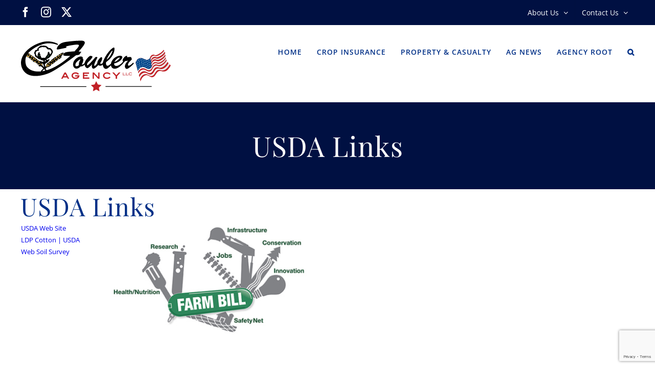

--- FILE ---
content_type: text/html; charset=utf-8
request_url: https://www.google.com/recaptcha/api2/anchor?ar=1&k=6LfjjichAAAAAAJOlQtMRZabGVAc3tFrdRz_zYwA&co=aHR0cHM6Ly9wcm91ZHRvZmFybS5jb206NDQz&hl=en&v=PoyoqOPhxBO7pBk68S4YbpHZ&size=invisible&anchor-ms=20000&execute-ms=30000&cb=efa8dx64i36e
body_size: 48930
content:
<!DOCTYPE HTML><html dir="ltr" lang="en"><head><meta http-equiv="Content-Type" content="text/html; charset=UTF-8">
<meta http-equiv="X-UA-Compatible" content="IE=edge">
<title>reCAPTCHA</title>
<style type="text/css">
/* cyrillic-ext */
@font-face {
  font-family: 'Roboto';
  font-style: normal;
  font-weight: 400;
  font-stretch: 100%;
  src: url(//fonts.gstatic.com/s/roboto/v48/KFO7CnqEu92Fr1ME7kSn66aGLdTylUAMa3GUBHMdazTgWw.woff2) format('woff2');
  unicode-range: U+0460-052F, U+1C80-1C8A, U+20B4, U+2DE0-2DFF, U+A640-A69F, U+FE2E-FE2F;
}
/* cyrillic */
@font-face {
  font-family: 'Roboto';
  font-style: normal;
  font-weight: 400;
  font-stretch: 100%;
  src: url(//fonts.gstatic.com/s/roboto/v48/KFO7CnqEu92Fr1ME7kSn66aGLdTylUAMa3iUBHMdazTgWw.woff2) format('woff2');
  unicode-range: U+0301, U+0400-045F, U+0490-0491, U+04B0-04B1, U+2116;
}
/* greek-ext */
@font-face {
  font-family: 'Roboto';
  font-style: normal;
  font-weight: 400;
  font-stretch: 100%;
  src: url(//fonts.gstatic.com/s/roboto/v48/KFO7CnqEu92Fr1ME7kSn66aGLdTylUAMa3CUBHMdazTgWw.woff2) format('woff2');
  unicode-range: U+1F00-1FFF;
}
/* greek */
@font-face {
  font-family: 'Roboto';
  font-style: normal;
  font-weight: 400;
  font-stretch: 100%;
  src: url(//fonts.gstatic.com/s/roboto/v48/KFO7CnqEu92Fr1ME7kSn66aGLdTylUAMa3-UBHMdazTgWw.woff2) format('woff2');
  unicode-range: U+0370-0377, U+037A-037F, U+0384-038A, U+038C, U+038E-03A1, U+03A3-03FF;
}
/* math */
@font-face {
  font-family: 'Roboto';
  font-style: normal;
  font-weight: 400;
  font-stretch: 100%;
  src: url(//fonts.gstatic.com/s/roboto/v48/KFO7CnqEu92Fr1ME7kSn66aGLdTylUAMawCUBHMdazTgWw.woff2) format('woff2');
  unicode-range: U+0302-0303, U+0305, U+0307-0308, U+0310, U+0312, U+0315, U+031A, U+0326-0327, U+032C, U+032F-0330, U+0332-0333, U+0338, U+033A, U+0346, U+034D, U+0391-03A1, U+03A3-03A9, U+03B1-03C9, U+03D1, U+03D5-03D6, U+03F0-03F1, U+03F4-03F5, U+2016-2017, U+2034-2038, U+203C, U+2040, U+2043, U+2047, U+2050, U+2057, U+205F, U+2070-2071, U+2074-208E, U+2090-209C, U+20D0-20DC, U+20E1, U+20E5-20EF, U+2100-2112, U+2114-2115, U+2117-2121, U+2123-214F, U+2190, U+2192, U+2194-21AE, U+21B0-21E5, U+21F1-21F2, U+21F4-2211, U+2213-2214, U+2216-22FF, U+2308-230B, U+2310, U+2319, U+231C-2321, U+2336-237A, U+237C, U+2395, U+239B-23B7, U+23D0, U+23DC-23E1, U+2474-2475, U+25AF, U+25B3, U+25B7, U+25BD, U+25C1, U+25CA, U+25CC, U+25FB, U+266D-266F, U+27C0-27FF, U+2900-2AFF, U+2B0E-2B11, U+2B30-2B4C, U+2BFE, U+3030, U+FF5B, U+FF5D, U+1D400-1D7FF, U+1EE00-1EEFF;
}
/* symbols */
@font-face {
  font-family: 'Roboto';
  font-style: normal;
  font-weight: 400;
  font-stretch: 100%;
  src: url(//fonts.gstatic.com/s/roboto/v48/KFO7CnqEu92Fr1ME7kSn66aGLdTylUAMaxKUBHMdazTgWw.woff2) format('woff2');
  unicode-range: U+0001-000C, U+000E-001F, U+007F-009F, U+20DD-20E0, U+20E2-20E4, U+2150-218F, U+2190, U+2192, U+2194-2199, U+21AF, U+21E6-21F0, U+21F3, U+2218-2219, U+2299, U+22C4-22C6, U+2300-243F, U+2440-244A, U+2460-24FF, U+25A0-27BF, U+2800-28FF, U+2921-2922, U+2981, U+29BF, U+29EB, U+2B00-2BFF, U+4DC0-4DFF, U+FFF9-FFFB, U+10140-1018E, U+10190-1019C, U+101A0, U+101D0-101FD, U+102E0-102FB, U+10E60-10E7E, U+1D2C0-1D2D3, U+1D2E0-1D37F, U+1F000-1F0FF, U+1F100-1F1AD, U+1F1E6-1F1FF, U+1F30D-1F30F, U+1F315, U+1F31C, U+1F31E, U+1F320-1F32C, U+1F336, U+1F378, U+1F37D, U+1F382, U+1F393-1F39F, U+1F3A7-1F3A8, U+1F3AC-1F3AF, U+1F3C2, U+1F3C4-1F3C6, U+1F3CA-1F3CE, U+1F3D4-1F3E0, U+1F3ED, U+1F3F1-1F3F3, U+1F3F5-1F3F7, U+1F408, U+1F415, U+1F41F, U+1F426, U+1F43F, U+1F441-1F442, U+1F444, U+1F446-1F449, U+1F44C-1F44E, U+1F453, U+1F46A, U+1F47D, U+1F4A3, U+1F4B0, U+1F4B3, U+1F4B9, U+1F4BB, U+1F4BF, U+1F4C8-1F4CB, U+1F4D6, U+1F4DA, U+1F4DF, U+1F4E3-1F4E6, U+1F4EA-1F4ED, U+1F4F7, U+1F4F9-1F4FB, U+1F4FD-1F4FE, U+1F503, U+1F507-1F50B, U+1F50D, U+1F512-1F513, U+1F53E-1F54A, U+1F54F-1F5FA, U+1F610, U+1F650-1F67F, U+1F687, U+1F68D, U+1F691, U+1F694, U+1F698, U+1F6AD, U+1F6B2, U+1F6B9-1F6BA, U+1F6BC, U+1F6C6-1F6CF, U+1F6D3-1F6D7, U+1F6E0-1F6EA, U+1F6F0-1F6F3, U+1F6F7-1F6FC, U+1F700-1F7FF, U+1F800-1F80B, U+1F810-1F847, U+1F850-1F859, U+1F860-1F887, U+1F890-1F8AD, U+1F8B0-1F8BB, U+1F8C0-1F8C1, U+1F900-1F90B, U+1F93B, U+1F946, U+1F984, U+1F996, U+1F9E9, U+1FA00-1FA6F, U+1FA70-1FA7C, U+1FA80-1FA89, U+1FA8F-1FAC6, U+1FACE-1FADC, U+1FADF-1FAE9, U+1FAF0-1FAF8, U+1FB00-1FBFF;
}
/* vietnamese */
@font-face {
  font-family: 'Roboto';
  font-style: normal;
  font-weight: 400;
  font-stretch: 100%;
  src: url(//fonts.gstatic.com/s/roboto/v48/KFO7CnqEu92Fr1ME7kSn66aGLdTylUAMa3OUBHMdazTgWw.woff2) format('woff2');
  unicode-range: U+0102-0103, U+0110-0111, U+0128-0129, U+0168-0169, U+01A0-01A1, U+01AF-01B0, U+0300-0301, U+0303-0304, U+0308-0309, U+0323, U+0329, U+1EA0-1EF9, U+20AB;
}
/* latin-ext */
@font-face {
  font-family: 'Roboto';
  font-style: normal;
  font-weight: 400;
  font-stretch: 100%;
  src: url(//fonts.gstatic.com/s/roboto/v48/KFO7CnqEu92Fr1ME7kSn66aGLdTylUAMa3KUBHMdazTgWw.woff2) format('woff2');
  unicode-range: U+0100-02BA, U+02BD-02C5, U+02C7-02CC, U+02CE-02D7, U+02DD-02FF, U+0304, U+0308, U+0329, U+1D00-1DBF, U+1E00-1E9F, U+1EF2-1EFF, U+2020, U+20A0-20AB, U+20AD-20C0, U+2113, U+2C60-2C7F, U+A720-A7FF;
}
/* latin */
@font-face {
  font-family: 'Roboto';
  font-style: normal;
  font-weight: 400;
  font-stretch: 100%;
  src: url(//fonts.gstatic.com/s/roboto/v48/KFO7CnqEu92Fr1ME7kSn66aGLdTylUAMa3yUBHMdazQ.woff2) format('woff2');
  unicode-range: U+0000-00FF, U+0131, U+0152-0153, U+02BB-02BC, U+02C6, U+02DA, U+02DC, U+0304, U+0308, U+0329, U+2000-206F, U+20AC, U+2122, U+2191, U+2193, U+2212, U+2215, U+FEFF, U+FFFD;
}
/* cyrillic-ext */
@font-face {
  font-family: 'Roboto';
  font-style: normal;
  font-weight: 500;
  font-stretch: 100%;
  src: url(//fonts.gstatic.com/s/roboto/v48/KFO7CnqEu92Fr1ME7kSn66aGLdTylUAMa3GUBHMdazTgWw.woff2) format('woff2');
  unicode-range: U+0460-052F, U+1C80-1C8A, U+20B4, U+2DE0-2DFF, U+A640-A69F, U+FE2E-FE2F;
}
/* cyrillic */
@font-face {
  font-family: 'Roboto';
  font-style: normal;
  font-weight: 500;
  font-stretch: 100%;
  src: url(//fonts.gstatic.com/s/roboto/v48/KFO7CnqEu92Fr1ME7kSn66aGLdTylUAMa3iUBHMdazTgWw.woff2) format('woff2');
  unicode-range: U+0301, U+0400-045F, U+0490-0491, U+04B0-04B1, U+2116;
}
/* greek-ext */
@font-face {
  font-family: 'Roboto';
  font-style: normal;
  font-weight: 500;
  font-stretch: 100%;
  src: url(//fonts.gstatic.com/s/roboto/v48/KFO7CnqEu92Fr1ME7kSn66aGLdTylUAMa3CUBHMdazTgWw.woff2) format('woff2');
  unicode-range: U+1F00-1FFF;
}
/* greek */
@font-face {
  font-family: 'Roboto';
  font-style: normal;
  font-weight: 500;
  font-stretch: 100%;
  src: url(//fonts.gstatic.com/s/roboto/v48/KFO7CnqEu92Fr1ME7kSn66aGLdTylUAMa3-UBHMdazTgWw.woff2) format('woff2');
  unicode-range: U+0370-0377, U+037A-037F, U+0384-038A, U+038C, U+038E-03A1, U+03A3-03FF;
}
/* math */
@font-face {
  font-family: 'Roboto';
  font-style: normal;
  font-weight: 500;
  font-stretch: 100%;
  src: url(//fonts.gstatic.com/s/roboto/v48/KFO7CnqEu92Fr1ME7kSn66aGLdTylUAMawCUBHMdazTgWw.woff2) format('woff2');
  unicode-range: U+0302-0303, U+0305, U+0307-0308, U+0310, U+0312, U+0315, U+031A, U+0326-0327, U+032C, U+032F-0330, U+0332-0333, U+0338, U+033A, U+0346, U+034D, U+0391-03A1, U+03A3-03A9, U+03B1-03C9, U+03D1, U+03D5-03D6, U+03F0-03F1, U+03F4-03F5, U+2016-2017, U+2034-2038, U+203C, U+2040, U+2043, U+2047, U+2050, U+2057, U+205F, U+2070-2071, U+2074-208E, U+2090-209C, U+20D0-20DC, U+20E1, U+20E5-20EF, U+2100-2112, U+2114-2115, U+2117-2121, U+2123-214F, U+2190, U+2192, U+2194-21AE, U+21B0-21E5, U+21F1-21F2, U+21F4-2211, U+2213-2214, U+2216-22FF, U+2308-230B, U+2310, U+2319, U+231C-2321, U+2336-237A, U+237C, U+2395, U+239B-23B7, U+23D0, U+23DC-23E1, U+2474-2475, U+25AF, U+25B3, U+25B7, U+25BD, U+25C1, U+25CA, U+25CC, U+25FB, U+266D-266F, U+27C0-27FF, U+2900-2AFF, U+2B0E-2B11, U+2B30-2B4C, U+2BFE, U+3030, U+FF5B, U+FF5D, U+1D400-1D7FF, U+1EE00-1EEFF;
}
/* symbols */
@font-face {
  font-family: 'Roboto';
  font-style: normal;
  font-weight: 500;
  font-stretch: 100%;
  src: url(//fonts.gstatic.com/s/roboto/v48/KFO7CnqEu92Fr1ME7kSn66aGLdTylUAMaxKUBHMdazTgWw.woff2) format('woff2');
  unicode-range: U+0001-000C, U+000E-001F, U+007F-009F, U+20DD-20E0, U+20E2-20E4, U+2150-218F, U+2190, U+2192, U+2194-2199, U+21AF, U+21E6-21F0, U+21F3, U+2218-2219, U+2299, U+22C4-22C6, U+2300-243F, U+2440-244A, U+2460-24FF, U+25A0-27BF, U+2800-28FF, U+2921-2922, U+2981, U+29BF, U+29EB, U+2B00-2BFF, U+4DC0-4DFF, U+FFF9-FFFB, U+10140-1018E, U+10190-1019C, U+101A0, U+101D0-101FD, U+102E0-102FB, U+10E60-10E7E, U+1D2C0-1D2D3, U+1D2E0-1D37F, U+1F000-1F0FF, U+1F100-1F1AD, U+1F1E6-1F1FF, U+1F30D-1F30F, U+1F315, U+1F31C, U+1F31E, U+1F320-1F32C, U+1F336, U+1F378, U+1F37D, U+1F382, U+1F393-1F39F, U+1F3A7-1F3A8, U+1F3AC-1F3AF, U+1F3C2, U+1F3C4-1F3C6, U+1F3CA-1F3CE, U+1F3D4-1F3E0, U+1F3ED, U+1F3F1-1F3F3, U+1F3F5-1F3F7, U+1F408, U+1F415, U+1F41F, U+1F426, U+1F43F, U+1F441-1F442, U+1F444, U+1F446-1F449, U+1F44C-1F44E, U+1F453, U+1F46A, U+1F47D, U+1F4A3, U+1F4B0, U+1F4B3, U+1F4B9, U+1F4BB, U+1F4BF, U+1F4C8-1F4CB, U+1F4D6, U+1F4DA, U+1F4DF, U+1F4E3-1F4E6, U+1F4EA-1F4ED, U+1F4F7, U+1F4F9-1F4FB, U+1F4FD-1F4FE, U+1F503, U+1F507-1F50B, U+1F50D, U+1F512-1F513, U+1F53E-1F54A, U+1F54F-1F5FA, U+1F610, U+1F650-1F67F, U+1F687, U+1F68D, U+1F691, U+1F694, U+1F698, U+1F6AD, U+1F6B2, U+1F6B9-1F6BA, U+1F6BC, U+1F6C6-1F6CF, U+1F6D3-1F6D7, U+1F6E0-1F6EA, U+1F6F0-1F6F3, U+1F6F7-1F6FC, U+1F700-1F7FF, U+1F800-1F80B, U+1F810-1F847, U+1F850-1F859, U+1F860-1F887, U+1F890-1F8AD, U+1F8B0-1F8BB, U+1F8C0-1F8C1, U+1F900-1F90B, U+1F93B, U+1F946, U+1F984, U+1F996, U+1F9E9, U+1FA00-1FA6F, U+1FA70-1FA7C, U+1FA80-1FA89, U+1FA8F-1FAC6, U+1FACE-1FADC, U+1FADF-1FAE9, U+1FAF0-1FAF8, U+1FB00-1FBFF;
}
/* vietnamese */
@font-face {
  font-family: 'Roboto';
  font-style: normal;
  font-weight: 500;
  font-stretch: 100%;
  src: url(//fonts.gstatic.com/s/roboto/v48/KFO7CnqEu92Fr1ME7kSn66aGLdTylUAMa3OUBHMdazTgWw.woff2) format('woff2');
  unicode-range: U+0102-0103, U+0110-0111, U+0128-0129, U+0168-0169, U+01A0-01A1, U+01AF-01B0, U+0300-0301, U+0303-0304, U+0308-0309, U+0323, U+0329, U+1EA0-1EF9, U+20AB;
}
/* latin-ext */
@font-face {
  font-family: 'Roboto';
  font-style: normal;
  font-weight: 500;
  font-stretch: 100%;
  src: url(//fonts.gstatic.com/s/roboto/v48/KFO7CnqEu92Fr1ME7kSn66aGLdTylUAMa3KUBHMdazTgWw.woff2) format('woff2');
  unicode-range: U+0100-02BA, U+02BD-02C5, U+02C7-02CC, U+02CE-02D7, U+02DD-02FF, U+0304, U+0308, U+0329, U+1D00-1DBF, U+1E00-1E9F, U+1EF2-1EFF, U+2020, U+20A0-20AB, U+20AD-20C0, U+2113, U+2C60-2C7F, U+A720-A7FF;
}
/* latin */
@font-face {
  font-family: 'Roboto';
  font-style: normal;
  font-weight: 500;
  font-stretch: 100%;
  src: url(//fonts.gstatic.com/s/roboto/v48/KFO7CnqEu92Fr1ME7kSn66aGLdTylUAMa3yUBHMdazQ.woff2) format('woff2');
  unicode-range: U+0000-00FF, U+0131, U+0152-0153, U+02BB-02BC, U+02C6, U+02DA, U+02DC, U+0304, U+0308, U+0329, U+2000-206F, U+20AC, U+2122, U+2191, U+2193, U+2212, U+2215, U+FEFF, U+FFFD;
}
/* cyrillic-ext */
@font-face {
  font-family: 'Roboto';
  font-style: normal;
  font-weight: 900;
  font-stretch: 100%;
  src: url(//fonts.gstatic.com/s/roboto/v48/KFO7CnqEu92Fr1ME7kSn66aGLdTylUAMa3GUBHMdazTgWw.woff2) format('woff2');
  unicode-range: U+0460-052F, U+1C80-1C8A, U+20B4, U+2DE0-2DFF, U+A640-A69F, U+FE2E-FE2F;
}
/* cyrillic */
@font-face {
  font-family: 'Roboto';
  font-style: normal;
  font-weight: 900;
  font-stretch: 100%;
  src: url(//fonts.gstatic.com/s/roboto/v48/KFO7CnqEu92Fr1ME7kSn66aGLdTylUAMa3iUBHMdazTgWw.woff2) format('woff2');
  unicode-range: U+0301, U+0400-045F, U+0490-0491, U+04B0-04B1, U+2116;
}
/* greek-ext */
@font-face {
  font-family: 'Roboto';
  font-style: normal;
  font-weight: 900;
  font-stretch: 100%;
  src: url(//fonts.gstatic.com/s/roboto/v48/KFO7CnqEu92Fr1ME7kSn66aGLdTylUAMa3CUBHMdazTgWw.woff2) format('woff2');
  unicode-range: U+1F00-1FFF;
}
/* greek */
@font-face {
  font-family: 'Roboto';
  font-style: normal;
  font-weight: 900;
  font-stretch: 100%;
  src: url(//fonts.gstatic.com/s/roboto/v48/KFO7CnqEu92Fr1ME7kSn66aGLdTylUAMa3-UBHMdazTgWw.woff2) format('woff2');
  unicode-range: U+0370-0377, U+037A-037F, U+0384-038A, U+038C, U+038E-03A1, U+03A3-03FF;
}
/* math */
@font-face {
  font-family: 'Roboto';
  font-style: normal;
  font-weight: 900;
  font-stretch: 100%;
  src: url(//fonts.gstatic.com/s/roboto/v48/KFO7CnqEu92Fr1ME7kSn66aGLdTylUAMawCUBHMdazTgWw.woff2) format('woff2');
  unicode-range: U+0302-0303, U+0305, U+0307-0308, U+0310, U+0312, U+0315, U+031A, U+0326-0327, U+032C, U+032F-0330, U+0332-0333, U+0338, U+033A, U+0346, U+034D, U+0391-03A1, U+03A3-03A9, U+03B1-03C9, U+03D1, U+03D5-03D6, U+03F0-03F1, U+03F4-03F5, U+2016-2017, U+2034-2038, U+203C, U+2040, U+2043, U+2047, U+2050, U+2057, U+205F, U+2070-2071, U+2074-208E, U+2090-209C, U+20D0-20DC, U+20E1, U+20E5-20EF, U+2100-2112, U+2114-2115, U+2117-2121, U+2123-214F, U+2190, U+2192, U+2194-21AE, U+21B0-21E5, U+21F1-21F2, U+21F4-2211, U+2213-2214, U+2216-22FF, U+2308-230B, U+2310, U+2319, U+231C-2321, U+2336-237A, U+237C, U+2395, U+239B-23B7, U+23D0, U+23DC-23E1, U+2474-2475, U+25AF, U+25B3, U+25B7, U+25BD, U+25C1, U+25CA, U+25CC, U+25FB, U+266D-266F, U+27C0-27FF, U+2900-2AFF, U+2B0E-2B11, U+2B30-2B4C, U+2BFE, U+3030, U+FF5B, U+FF5D, U+1D400-1D7FF, U+1EE00-1EEFF;
}
/* symbols */
@font-face {
  font-family: 'Roboto';
  font-style: normal;
  font-weight: 900;
  font-stretch: 100%;
  src: url(//fonts.gstatic.com/s/roboto/v48/KFO7CnqEu92Fr1ME7kSn66aGLdTylUAMaxKUBHMdazTgWw.woff2) format('woff2');
  unicode-range: U+0001-000C, U+000E-001F, U+007F-009F, U+20DD-20E0, U+20E2-20E4, U+2150-218F, U+2190, U+2192, U+2194-2199, U+21AF, U+21E6-21F0, U+21F3, U+2218-2219, U+2299, U+22C4-22C6, U+2300-243F, U+2440-244A, U+2460-24FF, U+25A0-27BF, U+2800-28FF, U+2921-2922, U+2981, U+29BF, U+29EB, U+2B00-2BFF, U+4DC0-4DFF, U+FFF9-FFFB, U+10140-1018E, U+10190-1019C, U+101A0, U+101D0-101FD, U+102E0-102FB, U+10E60-10E7E, U+1D2C0-1D2D3, U+1D2E0-1D37F, U+1F000-1F0FF, U+1F100-1F1AD, U+1F1E6-1F1FF, U+1F30D-1F30F, U+1F315, U+1F31C, U+1F31E, U+1F320-1F32C, U+1F336, U+1F378, U+1F37D, U+1F382, U+1F393-1F39F, U+1F3A7-1F3A8, U+1F3AC-1F3AF, U+1F3C2, U+1F3C4-1F3C6, U+1F3CA-1F3CE, U+1F3D4-1F3E0, U+1F3ED, U+1F3F1-1F3F3, U+1F3F5-1F3F7, U+1F408, U+1F415, U+1F41F, U+1F426, U+1F43F, U+1F441-1F442, U+1F444, U+1F446-1F449, U+1F44C-1F44E, U+1F453, U+1F46A, U+1F47D, U+1F4A3, U+1F4B0, U+1F4B3, U+1F4B9, U+1F4BB, U+1F4BF, U+1F4C8-1F4CB, U+1F4D6, U+1F4DA, U+1F4DF, U+1F4E3-1F4E6, U+1F4EA-1F4ED, U+1F4F7, U+1F4F9-1F4FB, U+1F4FD-1F4FE, U+1F503, U+1F507-1F50B, U+1F50D, U+1F512-1F513, U+1F53E-1F54A, U+1F54F-1F5FA, U+1F610, U+1F650-1F67F, U+1F687, U+1F68D, U+1F691, U+1F694, U+1F698, U+1F6AD, U+1F6B2, U+1F6B9-1F6BA, U+1F6BC, U+1F6C6-1F6CF, U+1F6D3-1F6D7, U+1F6E0-1F6EA, U+1F6F0-1F6F3, U+1F6F7-1F6FC, U+1F700-1F7FF, U+1F800-1F80B, U+1F810-1F847, U+1F850-1F859, U+1F860-1F887, U+1F890-1F8AD, U+1F8B0-1F8BB, U+1F8C0-1F8C1, U+1F900-1F90B, U+1F93B, U+1F946, U+1F984, U+1F996, U+1F9E9, U+1FA00-1FA6F, U+1FA70-1FA7C, U+1FA80-1FA89, U+1FA8F-1FAC6, U+1FACE-1FADC, U+1FADF-1FAE9, U+1FAF0-1FAF8, U+1FB00-1FBFF;
}
/* vietnamese */
@font-face {
  font-family: 'Roboto';
  font-style: normal;
  font-weight: 900;
  font-stretch: 100%;
  src: url(//fonts.gstatic.com/s/roboto/v48/KFO7CnqEu92Fr1ME7kSn66aGLdTylUAMa3OUBHMdazTgWw.woff2) format('woff2');
  unicode-range: U+0102-0103, U+0110-0111, U+0128-0129, U+0168-0169, U+01A0-01A1, U+01AF-01B0, U+0300-0301, U+0303-0304, U+0308-0309, U+0323, U+0329, U+1EA0-1EF9, U+20AB;
}
/* latin-ext */
@font-face {
  font-family: 'Roboto';
  font-style: normal;
  font-weight: 900;
  font-stretch: 100%;
  src: url(//fonts.gstatic.com/s/roboto/v48/KFO7CnqEu92Fr1ME7kSn66aGLdTylUAMa3KUBHMdazTgWw.woff2) format('woff2');
  unicode-range: U+0100-02BA, U+02BD-02C5, U+02C7-02CC, U+02CE-02D7, U+02DD-02FF, U+0304, U+0308, U+0329, U+1D00-1DBF, U+1E00-1E9F, U+1EF2-1EFF, U+2020, U+20A0-20AB, U+20AD-20C0, U+2113, U+2C60-2C7F, U+A720-A7FF;
}
/* latin */
@font-face {
  font-family: 'Roboto';
  font-style: normal;
  font-weight: 900;
  font-stretch: 100%;
  src: url(//fonts.gstatic.com/s/roboto/v48/KFO7CnqEu92Fr1ME7kSn66aGLdTylUAMa3yUBHMdazQ.woff2) format('woff2');
  unicode-range: U+0000-00FF, U+0131, U+0152-0153, U+02BB-02BC, U+02C6, U+02DA, U+02DC, U+0304, U+0308, U+0329, U+2000-206F, U+20AC, U+2122, U+2191, U+2193, U+2212, U+2215, U+FEFF, U+FFFD;
}

</style>
<link rel="stylesheet" type="text/css" href="https://www.gstatic.com/recaptcha/releases/PoyoqOPhxBO7pBk68S4YbpHZ/styles__ltr.css">
<script nonce="jE3HO9-QnenH7F8FfhpmNA" type="text/javascript">window['__recaptcha_api'] = 'https://www.google.com/recaptcha/api2/';</script>
<script type="text/javascript" src="https://www.gstatic.com/recaptcha/releases/PoyoqOPhxBO7pBk68S4YbpHZ/recaptcha__en.js" nonce="jE3HO9-QnenH7F8FfhpmNA">
      
    </script></head>
<body><div id="rc-anchor-alert" class="rc-anchor-alert"></div>
<input type="hidden" id="recaptcha-token" value="[base64]">
<script type="text/javascript" nonce="jE3HO9-QnenH7F8FfhpmNA">
      recaptcha.anchor.Main.init("[\x22ainput\x22,[\x22bgdata\x22,\x22\x22,\[base64]/[base64]/MjU1Ong/[base64]/[base64]/[base64]/[base64]/[base64]/[base64]/[base64]/[base64]/[base64]/[base64]/[base64]/[base64]/[base64]/[base64]/[base64]\\u003d\x22,\[base64]\x22,\x22wrzCk8KwwpjDuRtKw68bw6fCg8K2wqsQcMO/w6HCgCvCnWDDjsKsw6VnXMKXwqgtw4zDksKUwqrCpBTCshg9NcOQwr9RSMKIGsKFVjthVmxzw4XDkcK0QXI2S8Ovwpklw4oww6wsJj56RC0AKsKedMOHwpDDuMKdwp/CvmXDpcOXJ8K3H8KxIsKXw5LDicKhw5bCoT7CtzA7NXdESl/Dq8O9X8OzJ8KNOsKwwq0GPmx+RHfCiyTCgUpcwrnDmGBuSsKPwqHDh8KVwpxxw5VYwr7DscKbwrLCm8OTP8Kpw4HDjsOawroFdjjCo8K4w63Cr8O+AHjDucOgwovDgMKABh7DvRIcwpNPMsKpwoPDgSx/w589VsOvcWQqfmd4woTDoFIzA8O1QsKDKEoUTWpvJMOYw6DCjcKFb8KGAgZ1D3fCsjwYTjPCs8KTwqnCnVjDuE7DnsOKwrTCkxzDmxLCncO3C8K6M8KQwpjCp8OdL8KOasO5w4vCgyPCjVfCgVc+w6DCjcOgCQpFwqLDrQ5tw68Gw7tywqlQJW8/woogw51nbA5WeWzDuHTDi8OodidlwpgvXAfCt1omVMKcCcO2w7rCnwbCoMK8wovCq8OjcsOcbiXCkiRhw63DjH/Dg8OEw48cwqHDpcKzBi7DrxoUwrbDsS5GVA3DosOvwr0cw43DvSBeLMKlw6R2wrvDqcKiw7vDu08yw5fCo8KzwphrwrRsAsO6w7/CkcKOIsOdMMKIwr7CrcKYw6NHw5TCosK9w498SsKcecOxFcOtw6rCj3nCpcOPJB/Dkk/CunERwpzCnMKTJ8OnwoUywoYqMmkSwo4VL8K2w5AdGWk3wpEiwpPDk0jCnsKrCmwjw6PCtzpNHcOwwq/DhMOgwqTCtHbDlMKBTDxvwqnDnVRtIsO6wqBAwpXCs8OPw7N8w4diwrfCsURpbCvCmcOPEBZEw5zCtMKuLyJuwq7CvEjCtB4OFRDCr3wZKQrCrVDClideLX3CjsOsw7rCtQrCqFQkG8O2w5A6FcOUwrIWw4PCkMOkNhFTwqrCl1/[base64]/[base64]/[base64]/CncOXw57CtEpjCMO6w5/Dsw4zG2zDk0kywrM3NMOLwrpUB0fCnsKoUgtpwp5YQ8KOworDl8KPW8OuScKvw7PDnMO6SQdowpccf8OOXMOfwrPCilPCtsOkw57CvQgUU8OdLR7CrCItw7pmWW9PwqnChw9Yw73CkcKnw5R1cMKMwqHCkMK8MMKWwr/CiMKCw6vCmzjDqyFSYErCscKUD0Mqwp3DlcKUwrEbw5/DmsOWwpnCpElTSVwTwqVnwrnCgxN4w5Mbw4cUw5jDicOxQMKkS8O8wqrCmMKzwqzChVRIw5jCgMO3WSo/G8KuDgHDkTbCozfCgMKhcMK/w7XDksOUa3nCnMKhw48bKcK9w53DsnHCkMKSGV3DuUvCviPDmmHDtcOAw55tw4TCiRzConQ3wp4qw557C8KJVMORw5hKwopIwqjCqWvDu0cFw4XDkgPCrH7DuRkkwq7DncKWw7J9VSvDgjzCicOow6UVw4zDkcKdwqrCmW7CnMOmwpPDhMOUw580JQ/CrVzDhg4qAWrDmm4cw5Miw7vCjFTCh2TCmMKUwrbCjQkGwr7CpcK4wr0vZMOYwpd2HWXDsmF9ZMK9w74vw7/ChMOGwojDj8OAHQXDlMKQwrLCrjjDhsKvFMKUw67CrMKswqXCqw4nM8KWflJfw4RmwpxdwqAZw75vw5vDkGQOI8OFwoBZw7BnBjcmwoDDoDjDg8KvwpzCqBbDr8Ofw53DtsOYS3plKGphFnMtG8O1w7bCi8KSw5xkCFomJMKiwrMMUX7DlnxFZGvDmil/IH4WwqvDmcKiNwt+w4Z4w7tOw6XCjEfDvMK+SCHCnsKyw6NEwokBwot5w6LCllJKMMKBVMKlwrJAw4kVWcOdCwBwJUPCuAXDhsO2woXDiVNbw7TCtl3DkcK4M1LCr8OQe8OjwpczAkXCu1YoRm/[base64]/DhcKdLmjCmC01wo/DtwcawqrCmMKHwqF4w6bDlHdJfzrDnsOiw45TCsOQw7DDj1jDusOHRj3Ch3BFwp/[base64]/Cn8KewobDoAjClTfDpcKxwpU3BhEPCsOFVhZ+w5Ujw6BPaMKWw5lsC37CmcO4w6jDrMOYX8OrwphTfArCgU3Cs8KYVcOuw5bCgcKgwrHCmsOcwrHCl05Xwo4kVk7CnEtAZzXDowzCscKiw5/Dsm4Owr57w54Hw4YiScKRF8OWHSTDuMK5w6N4VR53TMO4ADMPQcK8woZgLcOSfsObe8KaSgbDnEZcNcKJw4dLwoLDjsK4wqHChsKoVxB3wrNHG8KywrPDj8ONPsK0A8KJw7xjw4hKwpnDvH/[base64]/CpcOaw5x/OMKtJnFTLcKmSsKbwpxiGURrC8KLG1fCr1nChsKVwp7Cj8OxacK+woMWw6HCp8KNAgvDqsKYVcOmWRtVV8OiK0rCrR8uw7jDoi/[base64]/DpxIDD8OfwpbDlSFOwpwPw4wkUMKRwrzCtmUWRmdqG8K9CcO9woETBcOgeHLDl8KKJMOKDsOJwq4HT8OmYcOww71IUwXDuSTDnUFHw4VkfEfDocK3J8KFwoc5DsKZVMKiaF/CtsOXQsKow73CnMKBFU9Xwp5cwqrDtlkQwrLDvjl2wrHCgcKcLVV3Px8eQcOpMGXCiDhFVBBoMwzDnW/[base64]/CqsOfw4TCn8O2wp/Cj2AfPsKXwoETahHCg8Ohw4Ufaglyw5/ClcKxT8KTw6VxQj3CmsKWwowQw6xpbsKMw4bDoMODw6LDpMOLZWDDk1IDMWnDrmNqZQwMY8Ozw6MPc8KOasOYUsO0w61bQsK1wodtBsOBbsKpR3Qaw7fClMKza8ObUAYcQcKxdMO2woHDoGMHRldrw4FEwqrCqsKCw4sBIsOcB8O/w4Ixw4bCnMOwwoZhdsO9I8OAJ1jDvMKyw5Qww6liEkhEYcKxwowRw7AHwp8FW8K/wrcTw652F8OpfMOiwqUfw6PDtV/CisOIw4rDlMOSATFhdsOxWR/CmMKcwptCwp7Cp8OGEMKZwqDCusOOwpsgAMKpw4A7YRfCjTAuUMKWw6XDj8K2w50bZ1/Dm3jDpMKcRA3Di3RtGcKTHDrCnMODf8OeQsKowqARF8OLw7PCnsODwpHDlCAbBiXDr14vw5FBw5QKH8Kdw6DDtcKkw4Bjw5PCuz5ew5/CvcKGwqTDl1gKwo8Awp5xGcKpw6/CmifChX/CtsOdeMK+w63CsMK6KsORw7DCpMO6wrhhwqJDdxHDt8KhA3tAwqDCnsKUwo/DkMKRw5oLw7TDgcKBwpwGw6bCtMOcwr7CvsOqLwQLVg7DuMK9GMOOcS3DqCUIOEDCjCROw4XClRHCocKVwpQfwqtGWh1vbcKuw60vAXltwqnCpW0Yw5DDnsKKLjp2w7sEw6jDocOaNsK7w7DCkEcow5rDuMOXFW/[base64]/CicO1PsOuSBFXeMKvGywOwo1Kw4bDvQpzwp1pw7RZYj/Dq8KIw5xIDsKpwrzCgiFNV8Ofw7PDnV/[base64]/[base64]/DtsO2woQewq7DsnQ/[base64]/DpkvCiyrCrjLDpsKICcOtF8KGMsKlM8OBX2EROBx5YsKaD3waw4bDj8OoY8KDwqZzw7IZw4zDh8Oww54xwpzDun/CksKpdMKhwrpRFjQnB2DCtioILxDDuj7DplcewqVKw6TCgjsJVcK+EMOuAsOiw6bDiFhUOl/CksOHwrAYw5d+wp/CosKcwrt2DAoJIsK5SsKTwr5bwp9Hwq4SaMKrwqVJwqkMwocPw4DDpMOMIMOSAyZAw7nCgsKMN8OrERDCjsOEw43DqcKxwqYKZMKAwojCjifDncKtwo7DmMKrZMO2wqrDr8O/BMKaw6jDisOlasKZwoRwFMO3wo/Cl8O1JsOFIcO+Wx3CskRNw5Z8w5PDtMK1O8Odw7nDl1VNwqLCt8KkwpJPfgzCh8OUL8KLwqnCoVTCszIXwqABwqAqw7pnKjvCiyEKwoTDsMKAb8KZRW3Ck8KywpYkw7PDvnR4wrJ7JwPCuXDDgmZjwpwswr19w4FRaUXClcKYw4dmSCpOeHg4WHhFacKTfSxIw7N/w7PCu8OVwqR6WkN2w7oFBC1twpnDi8OmJUbCrQp7UMKacGsyVcOLw4/Cg8OMwpUfBMKuX3AbJMKoVsOAwqo8fcOBY2PCv8OHwpTCiMOgH8OZSzPDmcKOw4jCujfDmcK/w7lhw6glwq3DqsKbw488CBEjH8KHwpR+w4fCsiEZw7I4U8Oww5IWwoIIS8OoT8KWwoHDtsOHbMORwrcfwrjDqMKQYioWCcKbBQTCv8Owwo9Pw4BrwrdDw6zDrMOnJsK5woXCt8OqwrsHRkzDtMKuw5XCgMK5HDBmw67CscK/DlnCk8Onwp7Dq8Okw63CtMKvw5wTw4LCgMOSR8OoRsO+QFDDn0/Co8O4RivCucKVwpbDj8K5SFVGKiciwqpww6duw7ZUw40IJGjDlzPCizvDgz89S8KITi4mwqcTwrHDq23Ct8O4wqZLTMKZa3/DuAHCqcOFTUrCqTzDqRMdGsOLZlkOfn7DrsORw6oSwqcRVsOvw6TCnWvDrsKKw4IJwonCk3/DtDlhblbCrnIPdMKFFcK5A8OuQ8O3N8O7cmrDpsKMZsOtw6fDvsKXCsKMw4lkP0nCnS/Cki7CmsKewqh1NEDDgRLCigYtw45Lw6kAw7F9VjZIw6w7K8KJw5xcwrBBGF/CjcOgw4zDhMOlwoEqZRnDqwk1HsKwdcO3w5NSwpXCr8OBLsO6w4jDql3DnhbCoFPDpEjDqMKEPHjDmTdUMGPCgcOQwqDDvsKbwoXCtcO1wr/DtUVpZR5Pwq/CtTV/UzAyflsRcsO9wq7CrTkowrfDnRVLwppFZMK/[base64]/Cr0IrN1nDqnzCisKtw4zDncKSw5zCsW10wovDlUTDpMOow4HDqHh6w7YWJMOFwpXCkn0Cw4LDiMKMw5kuwp/DsHLCqw/CqTHDh8OJwqfDiTrClcK8f8OIGybDrsO8c8KSJnkSSsKnYMOXw7rDj8KxecKswrLDisK5ccOYw793w67DgMKIwqlEKXnCgsOWw71GAsOgImvCs8OXAx3Coi8DbcO4Nl7Dthw0NMOgU8OIQcKpQ08YWg42w5TDlEIuwqA/[base64]/DssO3B8KkAcKsw5DChyTDs0XCmyzCs8K+wrrClcKQFGDDmmFLSMOBwpfCoGp+fxxJO2dKRMOhwolXDjMEClZlw54qw7EwwrVvIcKMw4gdNcOiwrANwqbDmcK+OHAcPBjCvxZJw7/CkcKDMnwvwpJ4N8Oxw4nColnDgCgqw4MsFcOTB8OMBgbDpgPDusODwojDh8KxZRsseChBwogww7s+wrrCv8O6Nn7CosKFw7JsPj55w5x9w6bChMK7w54ZHMONwrLDiyLDkghrJsOMwqxrB8K8QkDDhsKIwohLwqXDlMK/[base64]/DtMOmFDLCscK9MsKGWcK6ayDCunB9wovCmgPChkfCuBRNwqHCicK4wrzDiGZ0aMOAwrYDcRgdwqduw6USLcODw5EKwosjAH8iwpBqQsK4w5fDnsORw4IaL8KQw5/CkcOfwpINITXClcKJYMK3TyvDqg8HwqvDtRDDuSoBwpHCrcK2A8KPCAHCmsKywq0+EsOSw7PDrQIjwqU4EMOVUMONw7PDgsOFFMOewrhmJsO9PcO/P2RYwqLDgyXCsQnDki/DmHvDrTNLRkY4WnVZwqzDjMOQwpNNCcKnfMKXwqXDrGrCoMOUw7ANF8OiZgpiwpp/w7wgaMOCfyNjw7QsC8OuQcOhCy/CukhGT8OXdG7DmTdkG8Krc8OzwpARScK6f8OiM8Kdw4A9YhERbiPCnErClAbCon1sBlvDjMKEwozDl8OeEy7CoQLCu8Oew5fDkQLDgcO7w5x8difDiAo3aQfDscKqTWVzw7TCtcKgUBFpT8Kufk7DnsKSZ1PDt8Kkw5d4DnhFMsKQJMKfMDhyPXbDoWXCugY8w5/[base64]/DlR7CiR3DisKuwqorS8KIOsK7PcKOYMO2w5rCh8OIw4liw70mw4siSj7DnXTChsOUZcOYw4JXw5/DmXfCl8OlXGErI8OFO8KtB3/CrsOYFxcCOsOZwrteCFPDgXhJwqE0JMKvNlIOw5zDjX/DoMO1wpFGEMONwo3CuCoNw6V8WMO+OjbDh1jCnn0qaiDCnsOQw6fDnhQaZm0+PMKLwpwJwrlEwrnDjkc1YyfCpx/CssK+GzPDjMOPwrotw4opwqA0w4NgfcKHLk5ldcOEwozCgncQw4/DgcOqwplMV8KZdsOVw5RSwobCrA3DgsKqw7vDhcKDwqJdw6nCtMK3TUELw5rCmsKTw49tfMOTSi8ww6M8YEjDssOJwop/WcOieTdcwqTCgSxiIzF2XsKKw6fDrFtfwr48c8K1BcOawpPDm2HCny3Cn8K/ZcOrSDHDo8K6wq/DuVIMwo9Iw5IfKsKLwoQ/[base64]/ClcOdOMK2a8KiCMOWw6XCmk/CoEJcwo3CoGpiLT9SwpEhdUsKwq7CgXLDj8O/FMO3asKPaMOrwoDDjsKFIMO+w7vCgcOwVsKyw7bDksKpCwLDoxPDv0HDtRxXXCsgw5XDtSHCpsKUw6vCj8Oaw7M8cMOcw6hWPwUCwr93w4MNwrzDiXw4wrDCuS8QJ8KgwpjCjcKJT1/Dl8OZccOIX8KlEEh/X1vCrcK4Z8K7woVHw4bCrQAMw7gSw5LCn8KHbmJGWggKwqLCrzPCuGfClVPDqcOyJsKRw5rDhhfDlsK4ZhzDhBtww5MyR8Kiw6/DjMOJFsOAwoTCqMKlCl/Cq0/Cqz7Ckl/DlQEdw74DSMO/QcKEwpAuZcKUwpLCp8Knw4YaDlPDiMOvGEt0EMOXYMOBbybChknCl8O4w7AvG2vCsi9EwqM0FMOVdm1rwpnCp8OSJcKPwpLCkRl3BcKsGFUzasKXfhLDmMOdS0jDkMKjwodoRMK/w6zDkMOZMSQJTh/DoVsuIcKxTi7DjsO5wr7CkMOSNsKsw4VVQsK+fMK/TUY6BDTDsjNNw4UNwpjCjcO1JMOeS8O5BGAwUi7Cojwtwp7CvE7DtwQeYEcVwo1LYsKDwpJWWSPDlsOYdcKTXcOFBMKDXHJVUgbCv2zDisOecsKKUsO1w7fCnx/Ci8KVbgEUKGLCgMK6OS4qJXYwKsKSw5vDsTTCtR3DpSwowq8Awp/DhR/CpDRbccOZw53DnGHCo8KxHTLClyNBwrrDqsOBwotrwpE4XsO9wqfCj8OrAkN9dS/CvgQSwo49wp9HOcKxwpHDs8Ouw5Etw5UKDgU1SUzCj8KWLzTCkMO5G8K+AzTDhcK3w67DrMOOasOyw4I0CyZIw7bDnMOOAlvCj8OewofChsOuwr5JKMK2VhkgNX9kL8OtdMKZTMOLViHCo0jDjcOKw5hreQ/DssODw6jDmTl+aMOBwrV+w6RQwrc9wqLCkV0qbifDjGDDvsOCTcOawrdrwqLDisOfwr7DtsOZJVNqbHHDqEIBwo/CuCcAP8KmAsK3w4nCgMOMwqLDmMKHw6QWQ8OzwrDCm8KYRsKZw6A8ccKxw4jCiMOVTsK3FA7Cmz/[base64]/wp7CnxTCqXLDgcONwq1gwrw2w7ASw7oZwqPDqm8HAsOsMcOKw4DCunhow6x7w44uMsOBw6nCliLCv8OAKsOtJcORwrnDuHDCs1VOw4LDh8OJw50vw7p0wqzDvcOCXg7DqWNoMkXCnA7ChjXClT1+IQbClsK7KRcmwrvChl7CucOeBsKwMnp7YcKfQ8K/w73ChVzCi8K1LcO3w4PCh8KOw65HPUHCpcKEw7xdw6XDjMOdN8KrN8KUwrXDu8O+wpU6SsO+fcOfdcO8wqc0w7NXaGBDcDnCisKTCWbDhsOYw4F6w6PDrsOrVkTDgHdqwrXCgh0jLmwgMcOhWMOATWFgwrnDsnZjwq3CnGp6JcKRcSnDt8O/[base64]/FMOsFRPDqkfCj8KPXMK/Km84w4dhDn/Do8Ouwp5qTsKEFMKQw4/DsiXCnR/DuihpJMKjMMKlwq3DrXTCmQtnW33DiToZw51Jw5FHw4jCt2LDsMOTLnrDtMOnwq8CMMKzwrDDtkrCu8KNwqUnw6FyYMK6AMOyPsKVZcKaAsOZQ0rDpETDm8Kmwr3Dqz7DtjEZw55ULAPDiMKHw4jDk8OGWmPCmRfDr8Kow4bDpyxMAMKCw451w5rCjn/Dm8KHw7ZJwqo1ZU/Dmz8aZwXCncO3c8OQOcKiw67CtCAeJMOzwqACwrvCjSsHIcOzwrg5w5DDlcKww68Bw5oUE1FJw5QNbz/Ci8KOw5AVw7nDtA16wr8cTi1nX1PCgHFiwqPDi8KtaMKeeMOpXBvDusKaw6rDoMKUw6tMwp1cHiHCuzzDsBN9wpLCj2QoGVPDskE9dDcvwozDtcKNw7drw7LCusOzBMOyM8KSGcOVFGBXwoLDnxXCvDvCpwXCiWbCnMOgAsKXVismJk5CFsO/w41Zw653U8K6w7LDl1Y+QxEMw7zCizEkVgjDoAkVwqjCuxkoEcKeQcK3w5vDomFTwokcw5XCncKmwqjCvCILwq9Lw6pHwrLDowV0w7gwKxlHwp0cEsOpw6bDi3s1w5ghAMO/wqzCmcOLwqPCnWg4ZHYTGinDkMKmYR/DmRp4UcOFPcKAwq0fw5/DssORN0J4GMKCIMOSb8Oyw6Euwp3DgsOQIMKLJ8OGw61MaGdxw5sDw6Q3JGJWFnfCkMO9YQrDhMOlwrbDrD3CpcK8w4/DsEoOWQ90wpfDicO3Tn4Iwq8Ybhh8Wz3ClAh/wpTCjsO3Qx5iYzBTw4rCiVPCnj7CqsODw4jDviQTw5Npw5wYJ8Oiw7PDmXFBwoYzVmNPwoAbDcOGDCnDizw4w5kZw7TCvX5EFU5qwoQYH8OJFEtAMsK1RMKsNkFjw4/Dm8KDwrlYI1vCiRbCnG7DhwhLLj/[base64]/wqB3woplS0tMwp8LIMOIPMOfwqluw5bCu8Oawr8ZGT3DnMOMw4/[base64]/w79jwqzCoGXDgsKcQltjwpJZw41WWRLDjcOoaxfCtAlVwoZiw4FEEsKwYXIIw6DCq8OvEcKfw4gew5JjdGomODvCsAc6AsK1bh/DpMKUecK/CgsdPcOzU8KZw5fDnW7ChsO6wqN2w7trIhl9w6nCkXctbcO0wqAawqnCjsKUPxEww4fCrANjwqjDmTV1L1bCsi3CocKyWFsPw4/DhsObwqALwpjDhWLCmkTCsWTDolIIJATCr8Klw6kRC8K4Cgh8w7INwrUSwpXDsgMoFsOFw5fDoMKywrvCosKVHsK1ccOlHMOic8KOOcKaw4/[base64]/[base64]/fcO5P242wpDCgTwHXMKewoTCu30VZDFkw4nDpsOfCMK7wqnCnE5/[base64]/ChsOtw6sAJ8KGb8OFwrbDuhTClQzDvBNVZ8KNTFnDuxxTQcKpw7s2w61EI8KSWzEyw7rChiNnTwEFw4HDqsKjPRfCqsObwoDDicOsw5MYI3powpbChMKew6NaBcKNw4DCtMOHKcKDwq/[base64]/DlAtfw4zCh3nDr1bDpUZfw4ETwprDkV9NAEDDmEzCn8KXw7s8wqFzRcOpw5HDv1bCosO2woFqworDlMOPw6TDgwXDksKKwqI/R8KzMSbCh8O1w611Tjp9w6Ajb8Oowp7CilfDh8Oww5vCujjCu8OCcX7Ds0jCgzHDsTooPsKxTcOhfcKGfMKAw552bsKsVENCwrtRM8Ksw7HDpjUcPU9/[base64]/DmCw9w6nDmVbCisKcSl/CuMOwbRg4w6kgw7VUwpddZ8K8JsOiKlHCt8OXH8K7dxcxAcOBwqkxwph7MsOTZ2YvwoDComIgKcKKKBHDuk7DvcKfw5HCrGAHQMK1G8KFCFLDhsOQHWLCvsOjf1bCjsKJeUfClcOeD1rDsRDDpzvDuhPDg0/[base64]/DmMKGw5bCoE8Owp01w75obMOBw5jDvsOfGMKNwpB/w7chw7sPRlAgJBHCnHbDlEbDt8OXNcKDIiokw5xoGsOtXE11w7PDoMOeZHHCscKVM3pFbsK+RMOCcGHDgHouw6pEHlfCkC4gFzfCoMKTNMO5w4jDmlkAw4Yfw5MwwoPDoxsrwonDvsOCw754w53DnsK4w68EZsOBwojDpCYWYsK/bsK/[base64]/ChsOHwq9vKAXDisOAwoA7F8OSBsKgw6QoZsOddk1+fWvDpMOORsO4EcKqLgFBDMO6b8OeHxZACXDDs8OMw4U9c8O9bn8uPlRkw5rDsMOle0/DvRPCqA3DsSLDocKkwpECcMOnw5vCu2nCv8O/XFfDtVEDDxZNEcKMUsKQYivDnRlQw5E4KzXCuMKpwpPCo8K/EicYwoTDqFFREBnCgMKBw63CosKfw7jCm8KAw5XDo8KmwpBcMjXChMKhO2M7DMOhw4Bcw5XDmsOXw7rDvkjDjcKSwr3CvcKewog9ZMKCMC/[base64]/[base64]/DlzJWVMO3blXDhsKgwpJXZAx/wrMCwrsLCEnCicKpeiZTB1ZCwoDDrMO6AXfCt3jDoVUVSsOMT8KSwpkzwpDCt8Ocw4TCusOQw4QyQ8KRwrdWMsOZw6/CsxzCgcOQwr/CvnFPw67Cs1HCti7ChcOvfyHDt3tAw7PCphQ9w5jCo8Kkw7fDmBHCiMOLw4gawrjDuVjCr8KZLQEFw7XDojLDv8KORsKMbcOzH0/CvkFSK8KSfMOnWyPCnsKQwpJxQHLCrU8oZcOEw4rDhMKmQsO9E8OqbsKowrTCmRXDjQnDsMKoUMKNw5d+wrvDuTZ9b2DDog3Con5SVnJBwo3CmVfCusOOchzCoMO/PcKQQsKfMmPCg8Kow6HDl8KeAyDDl0fDsnYfwpnCo8KJw5rCgcKdwqN/fT/[base64]/wpDCg8OhwozCnMKQwo3DnmXDqwDCgWbDrsOACsKJaMOkVMOZwrfDkcKUc3/CqVNxwpwkwpVEw4XCssKfwoFRwpPCtmkbV3wBwps5w5HDvifCk1pbwpXDugRUBWXDlCV6w7DCnwjDt8OTGUk/FcOXw4XCj8Kbw69ZO8KEw6bDiy7CvznDhEE5w7l0N18jw6JPwoUtw6EAKsKYajnDiMO/WjbDgHXDqhvDsMK8bwcww73Cv8KQVjTDusKRQ8KSwrdIc8Oew5M4R2NlYA8Dw5HCtsOqc8KUw4XDvcO5Y8OpwqhKC8O3M1PCvU3Dm0fCpcKawrzCqAtDwotpU8K+KcK+MMK6DcOJUR/DkcOQwoQUfQzDoSlvw73CqAhVw6hjRFNJw5YLw5Fcw5bCuMKlf8Kkehslw5M5PMKKwoDCmsOhSCLCllMIw70Aw4HDosOyRHPDl8O6f1nDtMKYw6bCrsOkw6bCjsKDTsO5L1nDkMOPPsK+woohex/Di8OmwqQgf8OowrbDkAAVasOxfsKiwp3CvcKTHw3ChsKYO8Kiw4XDvgTCmBnDm8O0Dw1Fw7jDlMOtOxAZw6dDwpcLKMKfwrJoOsK1wp3DjhXDmj0XOMOZwrzCqSAUw4PCijA+wpNuw680w4osJkDDlxzCnEfDu8OCZcO0McOiw4/CjcKMwoI0wpLDpMKrFsOTwpl6w5dPVCoWJzkMwp/CmsKgLwbDoMKeYcKuDsKgGnHCpsKywo/[base64]/w5PDtMKZFXDCo8KUT8Ovw5kHTTEqBMONw7xTPcOswq/[base64]/DihvDiGLDv8KaXsKkWUfDkcO2JyUtRMKKMWzCi8KHbsOGY8Ohw69sbRjDgMKlIMKRCsOhwo7Dp8KXw4HDn0XConEcF8OsZV3DmMKjwpALwpTCtMK/wqTCviwCw4gHwqLCp2TDhQN/Ly4GPcOIw4LDi8ObPMKNTMOaYcO8SixwcRtVAcKfw6FJUzvDjcKKwqjConElwrfDsUwTCcKzXifDlsKCw7zDh8OsSiM+OsKmSFbCriY0w5vDgsKtLMObw57DskHCmB/DoDnDlgLDqMO0w6XCq8O9w5o9wqzClH/DgcKyfV1fw5hdwqrDuMOgwrDDm8Otwop/wrzDt8KhMUrCmGHCiEtBEcOyAcOnG3taYyzCiEYbw6UiwpzDtEkTwqo2w5ZmJyrDscKswoPCg8OPQ8OkS8O+dHnDgH/CgA3CisK5M2bCs8KgCD0hwrzCoHbCt8KpwpvDpBDDkz5nwo5hScOITGk6wpgOYT3CjsKPwrFtwpYfIC3Cs3IiwpUwwoDDkTbDjsOsw7YOLQ7DuWXCv8KqJsOEw6JMw6lGCsOLwqDDmVbDrRDCssOQWsOMYkzDtCF3LsOxMSI0w6bCksKiXg/DicONw4REbD/DrcKsw77DhcOfw59TBHTCkyLCrsKQESdlFMObGcKaw4rClcKxG14owoMGw5XDmMONcsKWfcKpwrUTDATDq0ASbMOEw6p1w6PDqcOIccK7wqXDiR9BRUbDicKDw6fCki7DmsO+R8O3KMOZWB/Dg8OHwrvDvMORwrfDr8KhdizDrAhowp4accK8PMOBdwvCn3YQeBkTwqHCllReTh9hI8KTAsKawqAPwp9pQsK3GTbDtXrDisOAV2/DpE1vGcKKw4LCpmnDuMKlw4dCWRzCq8K2wofDtH0Nw7jDrFjDu8Onw5HDqxbDsXzDp8Kpw4tbAMOKOcKXw65+RlbCv38mbMOrwqstwqLClyXDplrDicO9wrbDuWzCt8KLw6zDqcKzTVgJJcKGwpHCqcOIEmHCnFXDosKMVVzCmMK/cMO4woXCs3XCl8OSwrPDoRAgwpkJwr/[base64]/CkTpmO0VOwo0qwoTDocKHwrzDrmUpwp0qw5/Dpm/CvcOMw5gFEcOWG2bDlWkZYizCvMOsHsK+wpBuX2jCkxMUUMOcw53CrMKDw5bCocK8wqTCssORBhXCoMKvaMKnw7jCsyccUsKaw5vDhMO5woTCv0DCgcOkEylLPMOHE8KGXyFzeMOhJADChcKYDA8+w6YAYVNrwoHChsOOw5/DkMOAZxd/wqcjwpoWw7bDpBcBwrABwrvCpMO6AMKLw77ChH7Cu8K1JgAmQsOUw4nChyNFRTHCiyLDqx9Cw4rDgcObeE/DtD4pJMOMwozDih/Dk8OawpFgwptlKxkLemINw5LCicKVw69ZAjzCvDrDgMO9w7/DiBDDt8O3ExbDjsKuG8KIRcKrwrvCqArCo8KPw4bCsAPDg8Oww4TDuMOpw6tOw7UxbsOYYhDCrMOGwrTCjmTCucOnw6XDjSYcYcOQw7PDiyvCrn3CiMOvCkjDvjjCk8OWQXvCh1k+b8KHwonDgDkuchLCq8KRw7cSTHUEwofDsz/Dhl01Ilhww5XCizEVeEx7dTLCjVZ8w7jDglnDgirDp8K7w5vDm3E5w7FFcMOgwpPDpcKywo/Ch2dPw6sDw4rDosK3Ql5BwqTCrcOHw4fCvF/Ch8O5ezxGwo1FCxElw4/DrTs8w5oFw7cIHsOmQwE3w6sJN8OmwqkrKMO0w4PDvcOKwrJJwoPCn8KUbMKiw7jDg8OCFcOGRMK8w7A2wr/CmiRxRQ3CkR0OHwPCjsKRwo/DgcOMwobChcKewrjCinlbw5PDrsKjw6rDtgVtLMO1WTASRRjCnDTChBjDssKqDcOaOAA6BsKcwppdB8KkFcOHwogeI8OEwpTDhMK3woYfGnsqfS87wr/DoFECFcKKIWPDt8KCGnTCkjXDh8Omw5w5wqTDrcOHwqEqT8Kow58Jwo7Cn2zChcObwqoxOsONZxzCm8OAFSMWw7phRzDDjsKFw5DDusOqwoQ6dcK4GS0Ew7cvwos3w5PDompYEcOUw6zCp8OEwqLDhcOIwr/CtCdPwqnCr8OawqldT8K/w5Zkw7PDtlPCocKQwrTCqXcVw7luwqfCnCrDq8KAwrZCJcOZwrXDgMOwbDzCsQdmwqjCqkdlWcO4wpcGYk/DrsKfeH7DqcOhSsKaSsOqNsKhelHCrcOkw5/DjMK0w43DuB1bw4I7w6Blwo9IfMKiwp90F2/CrsKGV2/CrEB9NxxjEQrDg8OVw6HCgsOfw6jDsxDCikg+e2/Dm2BpKMOIwp3CjcKYwrjDgcOeP8OyaQzDl8Kcw4Anw4U6FsOjRMKfE8KcwrpEGT53a8KcecO/wqnCh3tWe27DksKfZxJUAcOyIsO1VRhnO8KEwrxhw4ljOHLColc6wqXDvW9wfw1Hw6rCiMKmwpAPVGHDjsOlw60RfhBxw4tMw4tXB8OOcSDCtcOHwprDkSkiEMOQwo8KwpRZVMK+PsOAwpZIF3w3JcK/w4/CrgTDnxV9wrMJw4jCvsK2wqt5Z0/[base64]/MwPCvU3DosK0NGLDlMOpwqw2McOaw4bDhzAhw5AuwpLCpcOww7oDw6NaJHjCtDgZw41/w6nDsMOwLFjCrGgwKUHCpcONwpkBw7nCnVrDrMOow7DCssKCJFsowqVCw6A5OsOgWMOswpTCoMOlwpvCv8OXw6ElQX/[base64]/Q8K6EsKkwp3DqEIBHAnDvsKwwo/[base64]/DkCs3U8ObRm0fw6TCs0bClMOrwpPCpiDCoTcLw4QlwrLCgm88wrLCgsKhwp/CvGnDvHTDlz7DhWo4wq7DgXovccOwfAnDl8K3J8Kiw4LDlixJQ8O/GmrCtHTCuxo2w5N3w63Crj/Du23Dl1XDkXJfEcOPc8K1fMOSAELDp8OPwpt7w4DDu8O5wpnCn8OKwrXCgcK2w6rDssOvwpsjVVUoalHCusONH0Mrw54mw7Agw4DCvTPCvMK+OVvChFHCoXnCiTNhM2/[base64]/CiH7CkDDCqDUpw5QewpnDvGQdPMK2e8K0R8Kqw6VVGVZIKS7DlMOsR0c8woDCnwTDohjCk8OLG8Otw7YOwo9HwpN6w6jCiCTCphR6eUY1RXnCujPDvxzDtRRrBcOEwrt/w7/Dnm3Ci8KXwrPDqsKFZVbCgMOHwr86wojCvsK6w7UpLsKbZsOawovCk8OSwopOw7sRPMK1wonCjMO+LsKDwrUdM8KwwplYVD3DoR7DgsOlTMOpTcO+wrPDlh4oGMOYUMOzwr9Kw4BIw4xDwoU/JsOPZDHDgE9Xwp8BBGMhL2nCt8OBwoEMZsOpw5jDicOqw5FjCDN4HsOCw6wbw7p5F1kMZ23DhMKABn7DusK4woQLEGvDo8K2wqrCpFTDnxrDksKZRGzDiS4VNxbDv8O6wprCk8KKRcODDW9AwqYew43CpcOEw4/CogwxYGVPIQhFw6gUwrwbw65XXMKKwr46wqMswrnDhcO4MsKyXRRtWWPDoMOZw7UFCMKKwqwzHsKNwr1SIsOUCcORacOwA8K+wofDvCDDvcKIY2Z+UcKTw4x6wpHCqkBpWsKUwrsVZiTCgSYsJRoSXgbDl8Khw6nCvkzCg8K9w6FBw5xGwoorKcO3wp8aw4U/w4HDvn9+B8Oxw6Jew7UCwqrCoG0WL3TCm8OVUQs3w57Cs8OKwqfCn3HCr8Kwb3slHBcswoAMwqHDpkHCt1k/w69kWS/Ct8KeZMK1dsKOwrzCtMKkwpDCvF7Dg0IawqTDocK1woAERcOuMRXCocOSSgXDmypew6hMwpkoGFPCjXZkw4bCgcK3wqNpw5olwqfCt2RvXcKkwpkiwot7wrk+dhzCiUfDqQR2w7nCh8Oww5LCqmc/[base64]/CoSFHeiJZwrjCuMOPdMOAICPCmMKxYcOaw6dywoTDqXzDnMOXwqHChU7DuMKuwrjCj0XDjnfDlcOzw5bCn8OAN8OBJMOYw51/[base64]/[base64]/[base64]/CmsOmeAZ3dHJMwrEadQvCv39aw77CgiUHZ37CgcKNGA8BEF/DssKEw5c1w7LCr2LDhnDDgxHChsODbEV5NVkOaWsNZcK7w4V9ATQwesOoZsO8McOgw7tgAWhjE3R1w4TCqcO6dGthJijDhMKSw6Acw4/Coyhsw6dgUAM+DMKHw6QFJcKQCGxTwrrDk8KawrYowqwsw6EIO8OVw7bCmMOmP8OcNVl6wrPCvcOSw5/DoxnDuwDDmcKLSMOVNywXw4zCnsKxwqUgDXlowpvDjmjCh8OEeMKwwqF9ZxPDmxLCsn5nwoRORjxHw6MXw4/DmsKdO0TCmUPCv8OjWQDCjgvDs8Ogw7dXwqLDscOkB0nDh2w5HQrDssOHwpLDgcOSw4x2C8K5IcKrw5xEDBtvWsOZwpd/w71ZPzchJmlKIcOWw7VFITUUCX7CiMK6f8Opwo/DqR7DuMKjTmfDrhzCnS9SL8OPwrwWw4rCvcOAwqFaw6Bfw7MVFXxiDGQUOXbCsMKiNcKwWCtkKsO0wrljSsOywp9AbsKAGwFpwopNVMOUwonCuMOUcxFgw4g7w6zCgAzCpsKuw4dTDj/[base64]/wqFnbUxNcH9sw4M/Px/DnVNVwpTDp0XDisKaWxPCqcKvwq7DtcOCwqE4wo1cNTo2NCpsIcO+w4MoRVFSwp52Q8KlwpHDvcOvShDDoMKRw4RVLwbCkR0PwpBdwrV/LMOdwrjDvCksa8Osw6UUw6fDshPClMKHF8KKOsKSRwzDjCPDucKJw7rCkhtzb8O0w4rDlMKlTS7CucOVwp0Ow5/ChsK+EcOMwrrCrcKjwqDCpMOKw5/CrMOCcsOww67DvUBKOFPClsOjw4/DisO5FD03FcKoYV5lwpE0w6jDvMOgwrTCsX/Dv0srw7RkKcKIB8OKQsKJwqsbw7fDs0M/w75Ow4LCoMKow7g6w5Vcwo7DlMKgRBAgwpNrFMKYcsOsXMO9YjLDny0dTcOjwqTCv8O4wrk+wpFbwo48woVIwoM2RwPDhidRYDfCosKbwpIdAcK8w7lUw7vCl3XCogV4worCk8Kmwr14w6xDJsKJw4sjJGVyYMKtfAPDtT/CmcOmwoNjwoJIw6/[base64]/w7XCkggIPS4bw6bCgTTDhMKGw5fDh17CicOPKxbCgsKjVsKTwoHCsXBBb8K/IcO9XMKxCsOJw5PCsnfChMK3UnoqwrpBCcOsMXYBLsKrKcO3w4DCvsKlw5PCtMOnFcKCf01Hw6vCpsKPw55awrbDhTDCksOvwpPCtG/CuxTDsFwLw77CrUNNw5jCqE/DhGZ8wrDDg2jDg8OdC17CjcOKwoRyacOpG24tL8Kvw655w6DDlMKzw4XClg4AcMOfw7fDhcKNwqRgwrsteMK+ckrDg0HDkcKHwqHCm8K0wpV5w6DDoX/DoQbChsK7w4dESnRAWFrCi0DChT3Cr8K7wqDDl8OJDcOgYsKww4oVPMOIwoVnwpomw4Nuwro5PsOtw6DDkR3DgcK8NEsKHMKCwoTDlDVRwoFMVcKVEcKycW/[base64]/CpCJWwrFiGzLCu8OIw6QDE8KjVzFlwrU+RsOfwpbClEsLwqXDp0XCmsOYw6s5LyvCgsKVwqk/WBnDicOSIsOoUMO2w4Eow6I5AT/[base64]/NMKOwrsTMcKPw58zw7HDvMKcw7rDl8O/[base64]/[base64]/[base64]/[base64]/w4HCgSvDsDfCuANkw5wow7LDrMO4wqDDn8OBRMKCw5TDmsO7wprDhVpkSjPCssKdbMOzwoZgWHZ8w79vAlHDvMOkw53DhcO0EXHCnmjDtmjDhcOgwpoVEw3DpsOxwq9BwpnCiR0/JsKnwrI2LyHCsWV6woHDpcKaYcKMUcOEw6cfUcOdw7jDqMO+w7pVbMKIwpHDpgZiW8KIwr3Clw7CicKOSyJreMObNcKTw5RxAsKawoUvRCA/[base64]/wpDCh8O5w7Esw7rCvTE4w6Acw4fClcKIRMKnFV0ewrXCugYkd0peThYnw4lqa8Opw5PDvzTDmVvClF86I8OrLsKTw4HDtMKLX0HDl8K7dEPDr8OpSsOxBCgUA8OwwpXCscK4wrbDvyPCrMOxCsOUw4bDtMKXPMKnF8OxwrZbG3YJw5fCq1/CvMOOQHLDiUjCl30owoDDhG9PZMKjwrTCsGvCjQplw40/w7PCk0fCkxnDiH7DisK2FcO9w6NkXMOHaHfDlMOSw5/DslwEFsOQwoTDqVDCj31mF8KEcXrClMOD\x22],null,[\x22conf\x22,null,\x226LfjjichAAAAAAJOlQtMRZabGVAc3tFrdRz_zYwA\x22,0,null,null,null,1,[21,125,63,73,95,87,41,43,42,83,102,105,109,121],[1017145,420],0,null,null,null,null,0,null,0,null,700,1,null,0,\[base64]/76lBhnEnQkZnOKMAhnM8xEZ\x22,0,0,null,null,1,null,0,0,null,null,null,0],\x22https://proudtofarm.com:443\x22,null,[3,1,1],null,null,null,1,3600,[\x22https://www.google.com/intl/en/policies/privacy/\x22,\x22https://www.google.com/intl/en/policies/terms/\x22],\x22ouGsNUNJ8GAuOUybSpd7+8m66aRGLTCQZMrjbSMp8w8\\u003d\x22,1,0,null,1,1768990838764,0,0,[86],null,[200,57,20,36,223],\x22RC-iVeluN24lHeJ6g\x22,null,null,null,null,null,\x220dAFcWeA6T6_x5sNdHzNoFajpo3RXKxpP7icpU1PwoTfwu5pJAPSkKJspp3ckXWEfjUYeIEbgDixGgx_asHZMcnDD4duBg2vFVrg\x22,1769073638596]");
    </script></body></html>